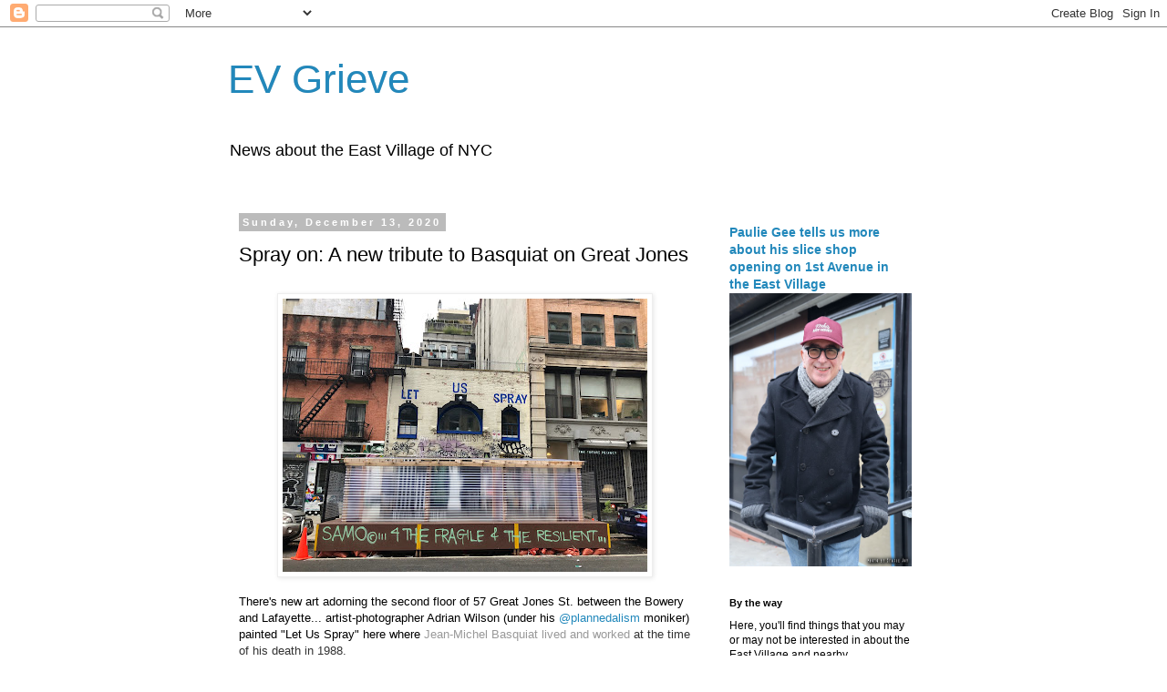

--- FILE ---
content_type: text/javascript; charset=UTF-8
request_url: https://evgrieve.com/2020/12/spray-on-new-tribute-to-basquiat-on.html?action=getFeed&widgetId=Feed1&widgetType=Feed&responseType=js&xssi_token=AOuZoY4raW-nCVhJ961rSt8OqzT-FlHJ2A%3A1769780230098
body_size: 451
content:
try {
_WidgetManager._HandleControllerResult('Feed1', 'getFeed',{'status': 'ok', 'feed': {'entries': [{'title': 'Did you read the article? That\x27s specificaly m...', 'link': 'http://evgrieve.com/2026/01/something-from-nothing-new-coffee-shop.html?showComment\x3d1769774968169#c6493104083941275638', 'publishedDate': '2026-01-30T04:09:28.000-08:00', 'author': 'VH McKenzie'}, {'title': 'Out of curiosity, are they asking for $2k to do it...', 'link': 'http://evgrieve.com/2026/01/crowdfunding-effort-moves-to-guard-tree.html?showComment\x3d1769755478665#c6695668862753175631', 'publishedDate': '2026-01-29T22:44:38.000-08:00', 'author': 'Anonymous'}, {'title': 'Got to say, a pool that allowed adults (or adults ...', 'link': 'http://evgrieve.com/2026/01/virtual-meeting-set-for-tompkins-mini.html?showComment\x3d1769753838648#c2959490171217482905', 'publishedDate': '2026-01-29T22:17:18.000-08:00', 'author': 'Anonymous'}, {'title': 'QUESTION : I missed the meeting - did anyone go? ...', 'link': 'http://evgrieve.com/2026/01/virtual-meeting-set-for-tompkins-mini.html?showComment\x3d1769753506029#c6220163317930510910', 'publishedDate': '2026-01-29T22:11:46.000-08:00', 'author': 'Anonymous'}, {'title': 'Nice.', 'link': 'http://evgrieve.com/2026/01/thursdays-parting-shot_29.html?showComment\x3d1769748223696#c334011054917720395', 'publishedDate': '2026-01-29T20:43:43.000-08:00', 'author': 'genevieve'}], 'title': 'EV Grieve'}});
} catch (e) {
  if (typeof log != 'undefined') {
    log('HandleControllerResult failed: ' + e);
  }
}
